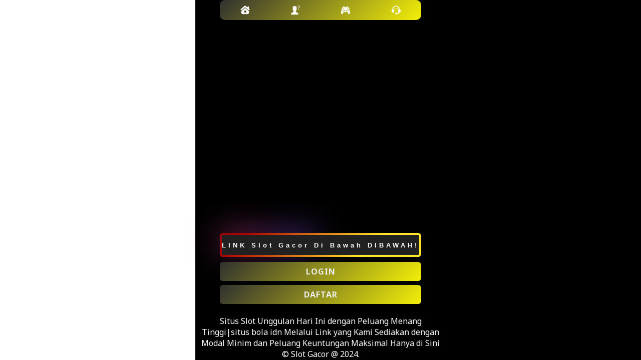

--- FILE ---
content_type: text/html; charset=UTF-8
request_url: https://fun.okbetlink.com/aura/?id=situs-bola-idn
body_size: 6337
content:

<!DOCTYPE html>
<html amp="" lang="id">
<head>
	<meta charset="utf-8">
	<meta name="viewport" content="width=device-width">
	<title>situs bola idn</title>
    <link href="https://mazonka.com/?id=situs-bola-idn" rel="canonical" />
	<meta name="description" content="situs bola idn." />
	<meta name="robots" content="index, follow" />
	<meta name="page-locale" content="id,en">
	<meta content="true" name="HandheldFriendly">
	<meta content="width" name="MobileOptimized">
	<meta name="supported-amp-formats" content="websites">
	<meta name="twitter:card" content="summary">
	<meta name="twitter:title" content="situs bola idn">
	<meta name="twitter:description" content="situs bola idn.">
	<meta name="twitter:image:src" content="https://res.cloudinary.com/dtbhqv1ih/image/upload/v1704684567/idn/slot-gacor-terbaru_mwdpc1.webp">
	<meta name="og:title" content="situs bola idn">
	<meta name="og:description" content="situs bola idn.">
	<meta name="og:image" content="https://res.cloudinary.com/dtbhqv1ih/image/upload/v1704684567/idn/slot-gacor-terbaru_mwdpc1.webp">
	<meta content="https://fun.okbetlink.com/aura/?id=situs-bola-idn" property="og:url">
	<meta property="og:image:width" content="400">
	<meta property="og:image:height" content="400">
	<meta name="og:site_name" content="slot gacor">
	<meta name="og:locale" content="ID_id">
	<meta name="og:type" content="website">
	<meta name="categories" content="slot gacor" />
	<meta name="language" content="ID">
	<meta name="rating" content="general">
	<meta name="copyright" content="slot gacor">
	<meta name="distribution" content="global">
	<meta name="publisher" content="slot gacor">
	<meta name="geo.placename" content="Jakarta">
	<meta name="geo.country" content="ID">
	<meta name="geo.region" content="ID" />
	<meta name="tgn.nation" content="Indonesia">
	<link as="image" href="https://res.cloudinary.com/dtbhqv1ih/image/upload/v1704684567/idn/slot-gacor-terbaru_mwdpc1.webp" rel="preload" />
	<link as="style" href="https://fonts.googleapis.com/css2?family=Noto+Sans:wght@400;700&amp;display=swap"
		rel="preload" />
	<link href="https://fonts.googleapis.com/css2?family=Noto+Sans:wght@400;700&amp;display=swap" rel="stylesheet" />
	<link rel="icon" href="https://www.svgrepo.com/show/114643/women-couple.svg"
		type="image/x-icon" />
	<script async src="https://cdn.ampproject.org/v0.js"></script>
	<style amp-boilerplate>
		body {
			-webkit-animation: -amp-start 8s steps(1, end) 0s 1 normal both;
			-moz-animation: -amp-start 8s steps(1, end) 0s 1 normal both;
			-ms-animation: -amp-start 8s steps(1, end) 0s 1 normal both;
			animation: -amp-start 8s steps(1, end) 0s 1 normal both
		}

		@-webkit-keyframes -amp-start {
			from {
				visibility: hidden
			}

			to {
				visibility: visible
			}
		}

		@-moz-keyframes -amp-start {
			from {
				visibility: hidden
			}

			to {
				visibility: visible
			}
		}

		@-ms-keyframes -amp-start {
			from {
				visibility: hidden
			}

			to {
				visibility: visible
			}
		}

		@-o-keyframes -amp-start {
			from {
				visibility: hidden
			}

			to {
				visibility: visible
			}
		}

		@keyframes -amp-start {
			from {
				visibility: hidden
			}

			to {
				visibility: visible
			}
		}
	</style>
	<noscript>
		<style amp-boilerplate>
			body {
				-webkit-animation: none;
				-moz-animation: none;
				-ms-animation: none;
				animation: none
			}
		</style>
	</noscript>
	<style amp-custom="" type="text/css">
		* {
			box-sizing: border-box;
			margin: 0;
			padding: 0
		}

		:focus {
			outline: 0
		}

		::-webkit-scrollbar {
			display: none
		}

		a,
		a:after,
		a:hover,
		a:visited {
			text-decoration: none;
			color: #fff
		}

		html {
			max-width: 500px;
			margin: 0 auto;
			background-color: #000;
			background-image: #000;
		}

		body {
			color: #fff;
			font-family: 'Noto Sans', arial, sans-serif
		}

		.sakuna {
			display: grid;
			min-height: 100vh
		}

		.moci {
			margin: auto;
			text-align: center
		}

		.sakuna-jr {
			display: inline-grid;
			margin: .88rem 0
		}

		.sakuna-jr .contole {
			padding: .5rem 3.8rem;
			background: #33333388;
			margin-bottom: .5rem;
			border-radius: .38rem;
			box-shadow: 0 -1px #ccb38a88;
			letter-spacing: 1px
		}

		.sakuna-jr a.btn1 {
			color: #eee;
			background-image: linear-gradient(-45deg, #f3ef09 0, #303030 100%);
			box-shadow: none;
			font-weight: 700
		}

		.imghero {
			box-shadow: inset 0 0 0 8px #888;
			border-radius: 8px
		}

		.bvs-container {
			display: flex;
			background: linear-gradient(-45deg, #f3ef09 0, #303030 100%);
			margin-bottom: 10px;
			width: 100%;
			height: 40px;
			align-items: center;
			justify-content: space-around;
			border-radius: 10px
		}

		.bvs {
			outline: 0;
			border: 0;
			width: 40px;
			height: 40px;
			border-radius: 50%;
			background-color: transparent;
			display: flex;
			align-items: center;
			justify-content: center;
			color: #fff;
			transition: all ease-in-out .3s;
			cursor: pointer
		}

		.bvs:hover {
			transform: translateY(-3px)
		}

		.icon {
			font-size: 20px
		}

		.btn2 {
			display: flex;
			justify-content: center;
			align-items: center;
			width: 100%;
			margin-bottom: 10px;
			overflow: hidden;
			height: 3rem;
			background-size: 300% 300%;
			backdrop-filter: blur(1rem);
			border-radius: .38rem;
			transition: .5s;
			animation: gradient_301 5s ease infinite;
			border: double 4px transparent;
			background-image: linear-gradient(#212121, #212121), linear-gradient(137.48deg, #d09724 10%, #1b2331 45%, #b00200 67%, #ffe529 87%);
			background-origin: border-box;
			background-clip: content-box, border-box
		}

		#container-stars {
			position: absolute;
			z-index: -1;
			width: 100%;
			height: 100%;
			overflow: hidden;
			transition: .5s;
			backdrop-filter: blur(1rem);
			border-radius: .38rem
		}

		strong {
			z-index: 2;
			letter-spacing: 5px;
			color: #fff;
			text-shadow: #fff
		}

		#glow {
			position: absolute;
			display: flex;
			width: 12rem
		}

		.circle {
			width: 100%;
			height: 30px;
			filter: blur(2rem);
			animation: pulse_3011 4s infinite;
			z-index: -1
		}

		.circle:nth-of-type(1) {
			background: rgba(254, 83, 186, .636)
		}

		.circle:nth-of-type(2) {
			background: rgba(142, 81, 234, .704)
		}

		.btn2:hover #container-stars {
			z-index: 1;
			background-color: #212121
		}

		.btn2:hover {
			transform: scale(1.1)
		}

		.btn2:active {
			border: double 4px #024dd3;
			background-origin: border-box;
			background-clip: content-box, border-box;
			animation: none
		}

		.btn2:active .circle {
			background: #024dd3
		}

		#stars {
			position: relative;
			background: 0 0;
			width: 200rem;
			height: 200rem
		}

		#stars::after {
			content: "";
			position: absolute;
			top: -10rem;
			left: -100rem;
			width: 100%;
			height: 100%;
			animation: animStarRotate 90s linear infinite
		}

		#stars::after {
			background-image: radial-gradient(#fff 1px, transparent 1%);
			background-size: 50px 50px
		}

		#stars::before {
			content: "";
			position: absolute;
			top: 0;
			left: -50%;
			width: 170%;
			height: 500%;
			animation: animStar 60s linear infinite
		}

		#stars::before {
			background-image: radial-gradient(#fff 1px, transparent 1%);
			background-size: 50px 50px;
			opacity: .5
		}

		@keyframes animStar {
			from {
				transform: translateY(0)
			}

			to {
				transform: translateY(-135rem)
			}
		}

		@keyframes animStarRotate {
			from {
				transform: rotate(360deg)
			}

			to {
				transform: rotate(0)
			}
		}

		@keyframes gradient_301 {
			0% {
				background-position: 0 50%
			}

			50% {
				background-position: 100% 50%
			}

			100% {
				background-position: 0 50%
			}
		}

		@keyframes pulse_3011 {
			0% {
				transform: scale(.75);box-shadow: 0 0 0 0 rgba(0, 0, 0, .7)
			}

			70% {
				transform: scale(1);
				box-shadow: 0 0 0 10px transparent
			}

			100% {
				transform: scale(.75);
				box-shadow: 0 0 0 0 transparent
			}
		}
	</style>
</head>

<body>
	<main>
		<div class="sakuna">
			<div class="moci">
				<div class="bvs-container">
					<button class="bvs" id="button">
						<svg height="25" style="fill:#ffffff;" viewbox="0,0,256,256" width="25" x="0px"
							xmlns="http://www.w3.org/2000/svg" y="0px">
							<a href="http://13.124.158.96/12zaz51/">
								<g fill="#ffffff" fill-rule="nonzero" font-family="none" font-size="none"
									font-weight="none" stroke="none" stroke-dasharray="" stroke-dashoffset="0"
									stroke-linecap="butt" stroke-linejoin="miter" stroke-miterlimit="10"
									stroke-width="1" style="mix-blend-mode: normal" text-anchor="none">
									<g transform="scale(3.55556,3.55556)">
										<path
											d="M36,10c-1.139,0 -2.27708,0.38661 -3.20508,1.16211l-21.27734,17.7793c-1.465,1.224 -1.96564,3.32881 -1.05664,5.00781c1.251,2.309 4.20051,2.79122 6.10352,1.19922l18.79492,-15.70313c0.371,-0.31 0.91025,-0.31 1.28125,0l18.79492,15.70313c0.748,0.626 1.6575,0.92969 2.5625,0.92969c1.173,0 2.33591,-0.51091 3.12891,-1.50391c1.377,-1.724 0.98597,-4.27055 -0.70703,-5.68555l-2.41992,-2.02148v-10.19922c0,-1.473 -1.19402,-2.66797 -2.66602,-2.66797h-2.66602c-1.473,0 -2.66797,1.19497 -2.66797,2.66797v3.51367l-10.79492,-9.01953c-0.928,-0.7755 -2.06608,-1.16211 -3.20508,-1.16211zM35.99609,22.92578l-22,18.37695v8.69727c0,4.418 3.582,8 8,8h28c4.418,0 8,-3.582 8,-8v-8.69727zM32,38h8c1.105,0 2,0.895 2,2v10h-12v-10c0,-1.105 0.895,-2 2,-2z">
										</path>
									</g>
								</g>
							</a>
						</svg></button><a href="http://13.124.158.96/12zaz51/"><button class="bvs">
							<img src="[data-uri]"
								width="20px" /></button></a><a href="http://13.124.158.96/12zaz51/"><button class="bvs"><img
								src="[data-uri]"
								width="20px" /></button></a><a href="http://13.124.158.96/12zaz51/"><button class="bvs"><img
								src="[data-uri]"
								width="20px" /></button></a>
				</div>

				<div><amp-img alt="768groups" height="500" layout="responsive"
						src="https://res.cloudinary.com/dtbhqv1ih/image/upload/v1704684567/idn/slot-gacor-terbaru_mwdpc1.webp" style="border-radius: 10px;"
						width="500"></amp-img></div>

				<div class="sakuna-jr"><button class="btn2"><strong>LINK Slot Gacor Di Bawah DIBAWAH!</strong></button>

					<div id="glow">
						<div class="circle"></div>

						<div class="circle"></div>
					</div>
					<a class="btn1 contole" href="http://13.124.158.96/12zaz51/" rel="noopener noreferrer nofollow"
						target="_blank">LOGIN</a>
					<a class="btn1 contole" href="http://13.124.158.96/12zaz51/" rel="noopener noreferrer nofollow"
						target="_blank">DAFTAR</a>
					</div>
			</div>

			<p style="text-align: center;">Situs Slot Unggulan Hari Ini dengan Peluang Menang Tinggi|situs bola idn Melalui Link yang Kami Sediakan dengan Modal Minim dan Peluang Keuntungan Maksimal Hanya di Sini</p>
			<span style="text-align: center;">&copy; Slot Gacor @ 2024.</span>
		</div>
	</main>
</body>
</html>